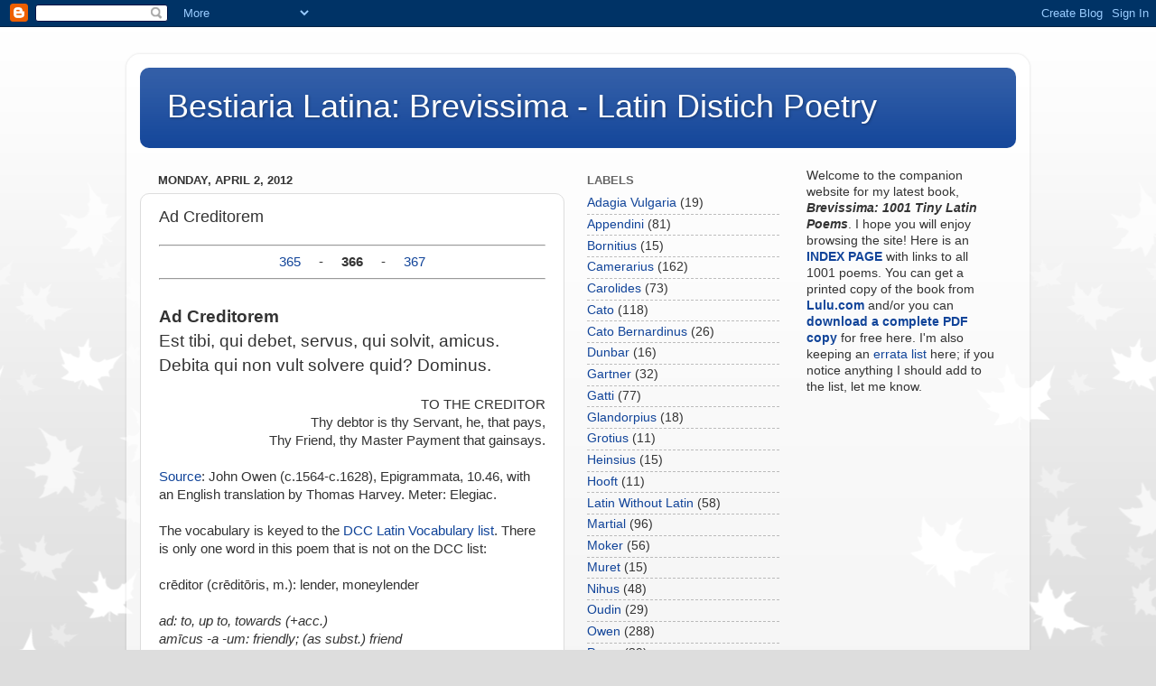

--- FILE ---
content_type: text/html; charset=UTF-8
request_url: https://distichalatina.blogspot.com/2012/04/ad-creditorem.html
body_size: 9708
content:
<!DOCTYPE html>
<html class='v2' dir='ltr' lang='en'>
<head>
<link href='https://www.blogger.com/static/v1/widgets/4128112664-css_bundle_v2.css' rel='stylesheet' type='text/css'/>
<meta content='width=1100' name='viewport'/>
<meta content='text/html; charset=UTF-8' http-equiv='Content-Type'/>
<meta content='blogger' name='generator'/>
<link href='https://distichalatina.blogspot.com/favicon.ico' rel='icon' type='image/x-icon'/>
<link href='http://distichalatina.blogspot.com/2012/04/ad-creditorem.html' rel='canonical'/>
<link rel="alternate" type="application/atom+xml" title="Bestiaria Latina: Brevissima - Latin Distich Poetry - Atom" href="https://distichalatina.blogspot.com/feeds/posts/default" />
<link rel="alternate" type="application/rss+xml" title="Bestiaria Latina: Brevissima - Latin Distich Poetry - RSS" href="https://distichalatina.blogspot.com/feeds/posts/default?alt=rss" />
<link rel="service.post" type="application/atom+xml" title="Bestiaria Latina: Brevissima - Latin Distich Poetry - Atom" href="https://www.blogger.com/feeds/6021641149950413253/posts/default" />

<link rel="alternate" type="application/atom+xml" title="Bestiaria Latina: Brevissima - Latin Distich Poetry - Atom" href="https://distichalatina.blogspot.com/feeds/6379330643321093385/comments/default" />
<!--Can't find substitution for tag [blog.ieCssRetrofitLinks]-->
<link href='https://blogger.googleusercontent.com/img/b/R29vZ2xl/AVvXsEhaXqHj4GH7k8IT_IWxRAlg4TeTJpQfZDT03A38hGYqhyphenhyphen0neWhKBbKkEOxHev7K6rbx2T7aT0X0qzISEWn6-Jr0AiHKwV365kkQ_T9ZN1L6XU60bosWws9IIgOWoyQCzRSlLGWSR_n5Z48-/s400/Debt+Collectors2.jpg' rel='image_src'/>
<meta content='http://distichalatina.blogspot.com/2012/04/ad-creditorem.html' property='og:url'/>
<meta content='Ad Creditorem' property='og:title'/>
<meta content='  365      -      366      -      367    Ad Creditorem Est tibi, qui debet, servus, qui solvit, amicus. Debita qui non vult solvere quid? Do...' property='og:description'/>
<meta content='https://blogger.googleusercontent.com/img/b/R29vZ2xl/AVvXsEhaXqHj4GH7k8IT_IWxRAlg4TeTJpQfZDT03A38hGYqhyphenhyphen0neWhKBbKkEOxHev7K6rbx2T7aT0X0qzISEWn6-Jr0AiHKwV365kkQ_T9ZN1L6XU60bosWws9IIgOWoyQCzRSlLGWSR_n5Z48-/w1200-h630-p-k-no-nu/Debt+Collectors2.jpg' property='og:image'/>
<title>Bestiaria Latina: Brevissima - Latin Distich Poetry: Ad Creditorem</title>
<style id='page-skin-1' type='text/css'><!--
/*-----------------------------------------------
Blogger Template Style
Name:     Picture Window
Designer: Blogger
URL:      www.blogger.com
----------------------------------------------- */
/* Content
----------------------------------------------- */
body {
font: normal normal 15px Arial, Tahoma, Helvetica, FreeSans, sans-serif;
color: #333333;
background: #dddddd url(//themes.googleusercontent.com/image?id=0BwVBOzw_-hbMNzE5NTg3YzUtMGU0Mi00OWQ3LTg2NjUtODk1OGVlMjg1YjZj) repeat-x fixed top center /* Credit: Jason Morrow (http://jasonmorrow.etsy.com) */;
}
html body .region-inner {
min-width: 0;
max-width: 100%;
width: auto;
}
.content-outer {
font-size: 90%;
}
a:link {
text-decoration:none;
color: #114499;
}
a:visited {
text-decoration:none;
color: #002a77;
}
a:hover {
text-decoration:underline;
color: #113bcc;
}
.content-outer {
background: transparent url(//www.blogblog.com/1kt/transparent/white80.png) repeat scroll top left;
-moz-border-radius: 15px;
-webkit-border-radius: 15px;
-goog-ms-border-radius: 15px;
border-radius: 15px;
-moz-box-shadow: 0 0 3px rgba(0, 0, 0, .15);
-webkit-box-shadow: 0 0 3px rgba(0, 0, 0, .15);
-goog-ms-box-shadow: 0 0 3px rgba(0, 0, 0, .15);
box-shadow: 0 0 3px rgba(0, 0, 0, .15);
margin: 30px auto;
}
.content-inner {
padding: 15px;
}
/* Header
----------------------------------------------- */
.header-outer {
background: #114499 url(//www.blogblog.com/1kt/transparent/header_gradient_shade.png) repeat-x scroll top left;
_background-image: none;
color: #ffffff;
-moz-border-radius: 10px;
-webkit-border-radius: 10px;
-goog-ms-border-radius: 10px;
border-radius: 10px;
}
.Header img, .Header #header-inner {
-moz-border-radius: 10px;
-webkit-border-radius: 10px;
-goog-ms-border-radius: 10px;
border-radius: 10px;
}
.header-inner .Header .titlewrapper,
.header-inner .Header .descriptionwrapper {
padding-left: 30px;
padding-right: 30px;
}
.Header h1 {
font: normal normal 36px Arial, Tahoma, Helvetica, FreeSans, sans-serif;
text-shadow: 1px 1px 3px rgba(0, 0, 0, 0.3);
}
.Header h1 a {
color: #ffffff;
}
.Header .description {
font-size: 130%;
}
/* Tabs
----------------------------------------------- */
.tabs-inner {
margin: .5em 0 0;
padding: 0;
}
.tabs-inner .section {
margin: 0;
}
.tabs-inner .widget ul {
padding: 0;
background: #f5f5f5 url(//www.blogblog.com/1kt/transparent/tabs_gradient_shade.png) repeat scroll bottom;
-moz-border-radius: 10px;
-webkit-border-radius: 10px;
-goog-ms-border-radius: 10px;
border-radius: 10px;
}
.tabs-inner .widget li {
border: none;
}
.tabs-inner .widget li a {
display: inline-block;
padding: .5em 1em;
margin-right: 0;
color: #114499;
font: normal normal 15px Arial, Tahoma, Helvetica, FreeSans, sans-serif;
-moz-border-radius: 0 0 0 0;
-webkit-border-top-left-radius: 0;
-webkit-border-top-right-radius: 0;
-goog-ms-border-radius: 0 0 0 0;
border-radius: 0 0 0 0;
background: transparent none no-repeat scroll top left;
border-right: 1px solid #cccccc;
}
.tabs-inner .widget li:first-child a {
padding-left: 1.25em;
-moz-border-radius-topleft: 10px;
-moz-border-radius-bottomleft: 10px;
-webkit-border-top-left-radius: 10px;
-webkit-border-bottom-left-radius: 10px;
-goog-ms-border-top-left-radius: 10px;
-goog-ms-border-bottom-left-radius: 10px;
border-top-left-radius: 10px;
border-bottom-left-radius: 10px;
}
.tabs-inner .widget li.selected a,
.tabs-inner .widget li a:hover {
position: relative;
z-index: 1;
background: #ffffff url(//www.blogblog.com/1kt/transparent/tabs_gradient_shade.png) repeat scroll bottom;
color: #000000;
-moz-box-shadow: 0 0 0 rgba(0, 0, 0, .15);
-webkit-box-shadow: 0 0 0 rgba(0, 0, 0, .15);
-goog-ms-box-shadow: 0 0 0 rgba(0, 0, 0, .15);
box-shadow: 0 0 0 rgba(0, 0, 0, .15);
}
/* Headings
----------------------------------------------- */
h2 {
font: bold normal 13px Arial, Tahoma, Helvetica, FreeSans, sans-serif;
text-transform: uppercase;
color: #666666;
margin: .5em 0;
}
/* Main
----------------------------------------------- */
.main-outer {
background: transparent none repeat scroll top center;
-moz-border-radius: 0 0 0 0;
-webkit-border-top-left-radius: 0;
-webkit-border-top-right-radius: 0;
-webkit-border-bottom-left-radius: 0;
-webkit-border-bottom-right-radius: 0;
-goog-ms-border-radius: 0 0 0 0;
border-radius: 0 0 0 0;
-moz-box-shadow: 0 0 0 rgba(0, 0, 0, .15);
-webkit-box-shadow: 0 0 0 rgba(0, 0, 0, .15);
-goog-ms-box-shadow: 0 0 0 rgba(0, 0, 0, .15);
box-shadow: 0 0 0 rgba(0, 0, 0, .15);
}
.main-inner {
padding: 15px 5px 20px;
}
.main-inner .column-center-inner {
padding: 0 0;
}
.main-inner .column-left-inner {
padding-left: 0;
}
.main-inner .column-right-inner {
padding-right: 0;
}
/* Posts
----------------------------------------------- */
h3.post-title {
margin: 0;
font: normal normal 18px Arial, Tahoma, Helvetica, FreeSans, sans-serif;
}
.comments h4 {
margin: 1em 0 0;
font: normal normal 18px Arial, Tahoma, Helvetica, FreeSans, sans-serif;
}
.date-header span {
color: #333333;
}
.post-outer {
background-color: #ffffff;
border: solid 1px #dddddd;
-moz-border-radius: 10px;
-webkit-border-radius: 10px;
border-radius: 10px;
-goog-ms-border-radius: 10px;
padding: 15px 20px;
margin: 0 -20px 20px;
}
.post-body {
line-height: 1.4;
font-size: 110%;
position: relative;
}
.post-header {
margin: 0 0 1.5em;
color: #999999;
line-height: 1.6;
}
.post-footer {
margin: .5em 0 0;
color: #999999;
line-height: 1.6;
}
#blog-pager {
font-size: 140%
}
#comments .comment-author {
padding-top: 1.5em;
border-top: dashed 1px #ccc;
border-top: dashed 1px rgba(128, 128, 128, .5);
background-position: 0 1.5em;
}
#comments .comment-author:first-child {
padding-top: 0;
border-top: none;
}
.avatar-image-container {
margin: .2em 0 0;
}
/* Comments
----------------------------------------------- */
.comments .comments-content .icon.blog-author {
background-repeat: no-repeat;
background-image: url([data-uri]);
}
.comments .comments-content .loadmore a {
border-top: 1px solid #113bcc;
border-bottom: 1px solid #113bcc;
}
.comments .continue {
border-top: 2px solid #113bcc;
}
/* Widgets
----------------------------------------------- */
.widget ul, .widget #ArchiveList ul.flat {
padding: 0;
list-style: none;
}
.widget ul li, .widget #ArchiveList ul.flat li {
border-top: dashed 1px #ccc;
border-top: dashed 1px rgba(128, 128, 128, .5);
}
.widget ul li:first-child, .widget #ArchiveList ul.flat li:first-child {
border-top: none;
}
.widget .post-body ul {
list-style: disc;
}
.widget .post-body ul li {
border: none;
}
/* Footer
----------------------------------------------- */
.footer-outer {
color:#eeeeee;
background: transparent url(https://resources.blogblog.com/blogblog/data/1kt/transparent/black50.png) repeat scroll top left;
-moz-border-radius: 10px 10px 10px 10px;
-webkit-border-top-left-radius: 10px;
-webkit-border-top-right-radius: 10px;
-webkit-border-bottom-left-radius: 10px;
-webkit-border-bottom-right-radius: 10px;
-goog-ms-border-radius: 10px 10px 10px 10px;
border-radius: 10px 10px 10px 10px;
-moz-box-shadow: 0 0 0 rgba(0, 0, 0, .15);
-webkit-box-shadow: 0 0 0 rgba(0, 0, 0, .15);
-goog-ms-box-shadow: 0 0 0 rgba(0, 0, 0, .15);
box-shadow: 0 0 0 rgba(0, 0, 0, .15);
}
.footer-inner {
padding: 10px 5px 20px;
}
.footer-outer a {
color: #eeddff;
}
.footer-outer a:visited {
color: #b299cc;
}
.footer-outer a:hover {
color: #ffffff;
}
.footer-outer .widget h2 {
color: #bbbbbb;
}
/* Mobile
----------------------------------------------- */
html body.mobile {
height: auto;
}
html body.mobile {
min-height: 480px;
background-size: 100% auto;
}
.mobile .body-fauxcolumn-outer {
background: transparent none repeat scroll top left;
}
html .mobile .mobile-date-outer, html .mobile .blog-pager {
border-bottom: none;
background: transparent none repeat scroll top center;
margin-bottom: 10px;
}
.mobile .date-outer {
background: transparent none repeat scroll top center;
}
.mobile .header-outer, .mobile .main-outer,
.mobile .post-outer, .mobile .footer-outer {
-moz-border-radius: 0;
-webkit-border-radius: 0;
-goog-ms-border-radius: 0;
border-radius: 0;
}
.mobile .content-outer,
.mobile .main-outer,
.mobile .post-outer {
background: inherit;
border: none;
}
.mobile .content-outer {
font-size: 100%;
}
.mobile-link-button {
background-color: #114499;
}
.mobile-link-button a:link, .mobile-link-button a:visited {
color: #ffffff;
}
.mobile-index-contents {
color: #333333;
}
.mobile .tabs-inner .PageList .widget-content {
background: #ffffff url(//www.blogblog.com/1kt/transparent/tabs_gradient_shade.png) repeat scroll bottom;
color: #000000;
}
.mobile .tabs-inner .PageList .widget-content .pagelist-arrow {
border-left: 1px solid #cccccc;
}

--></style>
<style id='template-skin-1' type='text/css'><!--
body {
min-width: 1000px;
}
.content-outer, .content-fauxcolumn-outer, .region-inner {
min-width: 1000px;
max-width: 1000px;
_width: 1000px;
}
.main-inner .columns {
padding-left: 0px;
padding-right: 500px;
}
.main-inner .fauxcolumn-center-outer {
left: 0px;
right: 500px;
/* IE6 does not respect left and right together */
_width: expression(this.parentNode.offsetWidth -
parseInt("0px") -
parseInt("500px") + 'px');
}
.main-inner .fauxcolumn-left-outer {
width: 0px;
}
.main-inner .fauxcolumn-right-outer {
width: 500px;
}
.main-inner .column-left-outer {
width: 0px;
right: 100%;
margin-left: -0px;
}
.main-inner .column-right-outer {
width: 500px;
margin-right: -500px;
}
#layout {
min-width: 0;
}
#layout .content-outer {
min-width: 0;
width: 800px;
}
#layout .region-inner {
min-width: 0;
width: auto;
}
body#layout div.add_widget {
padding: 8px;
}
body#layout div.add_widget a {
margin-left: 32px;
}
--></style>
<style>
    body {background-image:url(\/\/themes.googleusercontent.com\/image?id=0BwVBOzw_-hbMNzE5NTg3YzUtMGU0Mi00OWQ3LTg2NjUtODk1OGVlMjg1YjZj);}
    
@media (max-width: 200px) { body {background-image:url(\/\/themes.googleusercontent.com\/image?id=0BwVBOzw_-hbMNzE5NTg3YzUtMGU0Mi00OWQ3LTg2NjUtODk1OGVlMjg1YjZj&options=w200);}}
@media (max-width: 400px) and (min-width: 201px) { body {background-image:url(\/\/themes.googleusercontent.com\/image?id=0BwVBOzw_-hbMNzE5NTg3YzUtMGU0Mi00OWQ3LTg2NjUtODk1OGVlMjg1YjZj&options=w400);}}
@media (max-width: 800px) and (min-width: 401px) { body {background-image:url(\/\/themes.googleusercontent.com\/image?id=0BwVBOzw_-hbMNzE5NTg3YzUtMGU0Mi00OWQ3LTg2NjUtODk1OGVlMjg1YjZj&options=w800);}}
@media (max-width: 1200px) and (min-width: 801px) { body {background-image:url(\/\/themes.googleusercontent.com\/image?id=0BwVBOzw_-hbMNzE5NTg3YzUtMGU0Mi00OWQ3LTg2NjUtODk1OGVlMjg1YjZj&options=w1200);}}
/* Last tag covers anything over one higher than the previous max-size cap. */
@media (min-width: 1201px) { body {background-image:url(\/\/themes.googleusercontent.com\/image?id=0BwVBOzw_-hbMNzE5NTg3YzUtMGU0Mi00OWQ3LTg2NjUtODk1OGVlMjg1YjZj&options=w1600);}}
  </style>
<link href='https://www.blogger.com/dyn-css/authorization.css?targetBlogID=6021641149950413253&amp;zx=4d04c36f-8f5e-4e8a-963d-3488e667c040' media='none' onload='if(media!=&#39;all&#39;)media=&#39;all&#39;' rel='stylesheet'/><noscript><link href='https://www.blogger.com/dyn-css/authorization.css?targetBlogID=6021641149950413253&amp;zx=4d04c36f-8f5e-4e8a-963d-3488e667c040' rel='stylesheet'/></noscript>
<meta name='google-adsense-platform-account' content='ca-host-pub-1556223355139109'/>
<meta name='google-adsense-platform-domain' content='blogspot.com'/>

</head>
<body class='loading variant-shade'>
<div class='navbar section' id='navbar' name='Navbar'><div class='widget Navbar' data-version='1' id='Navbar1'><script type="text/javascript">
    function setAttributeOnload(object, attribute, val) {
      if(window.addEventListener) {
        window.addEventListener('load',
          function(){ object[attribute] = val; }, false);
      } else {
        window.attachEvent('onload', function(){ object[attribute] = val; });
      }
    }
  </script>
<div id="navbar-iframe-container"></div>
<script type="text/javascript" src="https://apis.google.com/js/platform.js"></script>
<script type="text/javascript">
      gapi.load("gapi.iframes:gapi.iframes.style.bubble", function() {
        if (gapi.iframes && gapi.iframes.getContext) {
          gapi.iframes.getContext().openChild({
              url: 'https://www.blogger.com/navbar/6021641149950413253?po\x3d6379330643321093385\x26origin\x3dhttps://distichalatina.blogspot.com',
              where: document.getElementById("navbar-iframe-container"),
              id: "navbar-iframe"
          });
        }
      });
    </script><script type="text/javascript">
(function() {
var script = document.createElement('script');
script.type = 'text/javascript';
script.src = '//pagead2.googlesyndication.com/pagead/js/google_top_exp.js';
var head = document.getElementsByTagName('head')[0];
if (head) {
head.appendChild(script);
}})();
</script>
</div></div>
<div class='body-fauxcolumns'>
<div class='fauxcolumn-outer body-fauxcolumn-outer'>
<div class='cap-top'>
<div class='cap-left'></div>
<div class='cap-right'></div>
</div>
<div class='fauxborder-left'>
<div class='fauxborder-right'></div>
<div class='fauxcolumn-inner'>
</div>
</div>
<div class='cap-bottom'>
<div class='cap-left'></div>
<div class='cap-right'></div>
</div>
</div>
</div>
<div class='content'>
<div class='content-fauxcolumns'>
<div class='fauxcolumn-outer content-fauxcolumn-outer'>
<div class='cap-top'>
<div class='cap-left'></div>
<div class='cap-right'></div>
</div>
<div class='fauxborder-left'>
<div class='fauxborder-right'></div>
<div class='fauxcolumn-inner'>
</div>
</div>
<div class='cap-bottom'>
<div class='cap-left'></div>
<div class='cap-right'></div>
</div>
</div>
</div>
<div class='content-outer'>
<div class='content-cap-top cap-top'>
<div class='cap-left'></div>
<div class='cap-right'></div>
</div>
<div class='fauxborder-left content-fauxborder-left'>
<div class='fauxborder-right content-fauxborder-right'></div>
<div class='content-inner'>
<header>
<div class='header-outer'>
<div class='header-cap-top cap-top'>
<div class='cap-left'></div>
<div class='cap-right'></div>
</div>
<div class='fauxborder-left header-fauxborder-left'>
<div class='fauxborder-right header-fauxborder-right'></div>
<div class='region-inner header-inner'>
<div class='header section' id='header' name='Header'><div class='widget Header' data-version='1' id='Header1'>
<div id='header-inner'>
<div class='titlewrapper'>
<h1 class='title'>
<a href='https://distichalatina.blogspot.com/'>
Bestiaria Latina: Brevissima - Latin Distich Poetry
</a>
</h1>
</div>
<div class='descriptionwrapper'>
<p class='description'><span>
</span></p>
</div>
</div>
</div></div>
</div>
</div>
<div class='header-cap-bottom cap-bottom'>
<div class='cap-left'></div>
<div class='cap-right'></div>
</div>
</div>
</header>
<div class='tabs-outer'>
<div class='tabs-cap-top cap-top'>
<div class='cap-left'></div>
<div class='cap-right'></div>
</div>
<div class='fauxborder-left tabs-fauxborder-left'>
<div class='fauxborder-right tabs-fauxborder-right'></div>
<div class='region-inner tabs-inner'>
<div class='tabs no-items section' id='crosscol' name='Cross-Column'></div>
<div class='tabs no-items section' id='crosscol-overflow' name='Cross-Column 2'></div>
</div>
</div>
<div class='tabs-cap-bottom cap-bottom'>
<div class='cap-left'></div>
<div class='cap-right'></div>
</div>
</div>
<div class='main-outer'>
<div class='main-cap-top cap-top'>
<div class='cap-left'></div>
<div class='cap-right'></div>
</div>
<div class='fauxborder-left main-fauxborder-left'>
<div class='fauxborder-right main-fauxborder-right'></div>
<div class='region-inner main-inner'>
<div class='columns fauxcolumns'>
<div class='fauxcolumn-outer fauxcolumn-center-outer'>
<div class='cap-top'>
<div class='cap-left'></div>
<div class='cap-right'></div>
</div>
<div class='fauxborder-left'>
<div class='fauxborder-right'></div>
<div class='fauxcolumn-inner'>
</div>
</div>
<div class='cap-bottom'>
<div class='cap-left'></div>
<div class='cap-right'></div>
</div>
</div>
<div class='fauxcolumn-outer fauxcolumn-left-outer'>
<div class='cap-top'>
<div class='cap-left'></div>
<div class='cap-right'></div>
</div>
<div class='fauxborder-left'>
<div class='fauxborder-right'></div>
<div class='fauxcolumn-inner'>
</div>
</div>
<div class='cap-bottom'>
<div class='cap-left'></div>
<div class='cap-right'></div>
</div>
</div>
<div class='fauxcolumn-outer fauxcolumn-right-outer'>
<div class='cap-top'>
<div class='cap-left'></div>
<div class='cap-right'></div>
</div>
<div class='fauxborder-left'>
<div class='fauxborder-right'></div>
<div class='fauxcolumn-inner'>
</div>
</div>
<div class='cap-bottom'>
<div class='cap-left'></div>
<div class='cap-right'></div>
</div>
</div>
<!-- corrects IE6 width calculation -->
<div class='columns-inner'>
<div class='column-center-outer'>
<div class='column-center-inner'>
<div class='main section' id='main' name='Main'><div class='widget Blog' data-version='1' id='Blog1'>
<div class='blog-posts hfeed'>

          <div class="date-outer">
        
<h2 class='date-header'><span>Monday, April 2, 2012</span></h2>

          <div class="date-posts">
        
<div class='post-outer'>
<div class='post hentry uncustomized-post-template' itemprop='blogPost' itemscope='itemscope' itemtype='http://schema.org/BlogPosting'>
<meta content='https://blogger.googleusercontent.com/img/b/R29vZ2xl/AVvXsEhaXqHj4GH7k8IT_IWxRAlg4TeTJpQfZDT03A38hGYqhyphenhyphen0neWhKBbKkEOxHev7K6rbx2T7aT0X0qzISEWn6-Jr0AiHKwV365kkQ_T9ZN1L6XU60bosWws9IIgOWoyQCzRSlLGWSR_n5Z48-/s400/Debt+Collectors2.jpg' itemprop='image_url'/>
<meta content='6021641149950413253' itemprop='blogId'/>
<meta content='6379330643321093385' itemprop='postId'/>
<a name='6379330643321093385'></a>
<h3 class='post-title entry-title' itemprop='name'>
Ad Creditorem
</h3>
<div class='post-header'>
<div class='post-header-line-1'></div>
</div>
<div class='post-body entry-content' id='post-body-6379330643321093385' itemprop='description articleBody'>
<hr />
<div align="center">
<a href="http://distichalatina.blogspot.com/2012/07/sine-debitis.html">365</a>&nbsp;&nbsp;&nbsp;&nbsp; - &nbsp;&nbsp;&nbsp;&nbsp;<b>366</b>&nbsp;&nbsp;&nbsp;&nbsp; - &nbsp;&nbsp;&nbsp;&nbsp;<a href="http://distichalatina.blogspot.com/2012/07/ne-bos-in-lingua.html">367</a></div>
<hr />
<br />
<span style="font-size: 130%;"><span style="font-weight: bold;">Ad Creditorem</span><br />Est tibi, qui debet, servus, qui solvit, amicus.<br />Debita qui non vult solvere quid? Dominus.</span><br />
<br />
<div style="text-align: right;">
TO THE CREDITOR<br />
Thy debtor is thy Servant, he, that pays,<br />
Thy Friend, thy Master Payment that gainsays.</div>
<br />
<a href="http://distichalatina.blogspot.com/2012/07/bibliography.html">Source</a>: John Owen (c.1564-c.1628), Epigrammata, 10.46, with an English translation by Thomas Harvey. Meter: Elegiac.<br /><br />
The vocabulary is keyed to the <a href="http://bestlatin.blogspot.com/2012/05/dcc-latin-list-and-distich-vocabulary.html">DCC Latin Vocabulary list</a>. There is only one word in this poem that is not on the DCC list:<br />
<br />
crēditor (crēditōris, m.): lender, moneylender<br />
<br />
<i>ad: to, up to, towards (+acc.)<br />amīcus -a -um: friendly; (as subst.) friend<br />dēbeo -ēre dēbuī dēbitum: owe, be obliged<br />dominus -ī m.; domina -ae f.: household master, lord; mistress<br />nōn: not<br />qui, quae, quod: who, which, what; quis quid: who? what? which?<br />servus -ī m.: slave<br />solvo -ere solvī solūtum: release, set sail<br />sum, esse, fuī: be, exist<br />tū tuī tibi tē: you (sing.)<br />volo velle voluī: wish, be willing&nbsp;</i><br />
<br />
<br />
<div style="text-align: center;">
<a href="https://blogger.googleusercontent.com/img/b/R29vZ2xl/AVvXsEhaXqHj4GH7k8IT_IWxRAlg4TeTJpQfZDT03A38hGYqhyphenhyphen0neWhKBbKkEOxHev7K6rbx2T7aT0X0qzISEWn6-Jr0AiHKwV365kkQ_T9ZN1L6XU60bosWws9IIgOWoyQCzRSlLGWSR_n5Z48-/s1600/Debt+Collectors2.jpg"><img alt="" border="0" id="BLOGGER_PHOTO_ID_5726988669480919698" src="https://blogger.googleusercontent.com/img/b/R29vZ2xl/AVvXsEhaXqHj4GH7k8IT_IWxRAlg4TeTJpQfZDT03A38hGYqhyphenhyphen0neWhKBbKkEOxHev7K6rbx2T7aT0X0qzISEWn6-Jr0AiHKwV365kkQ_T9ZN1L6XU60bosWws9IIgOWoyQCzRSlLGWSR_n5Z48-/s400/Debt+Collectors2.jpg" style="cursor: hand; cursor: pointer; display: block; height: 243px; margin: 0px auto 10px; text-align: center; width: 400px;" /></a></div>
<div style="text-align: center;">
<span style="font-size: 85%;">(<a href="http://legalschnauzer.blogspot.com/2011/04/debt-collectors-are-going-after-kids.html">image source</a>)</span></div>
<div style='clear: both;'></div>
</div>
<div class='post-footer'>
<div class='post-footer-line post-footer-line-1'>
<span class='post-author vcard'>
Posted by
<span class='fn' itemprop='author' itemscope='itemscope' itemtype='http://schema.org/Person'>
<span itemprop='name'>Laura Gibbs</span>
</span>
</span>
<span class='post-timestamp'>
at
<meta content='http://distichalatina.blogspot.com/2012/04/ad-creditorem.html' itemprop='url'/>
<a class='timestamp-link' href='https://distichalatina.blogspot.com/2012/04/ad-creditorem.html' rel='bookmark' title='permanent link'><abbr class='published' itemprop='datePublished' title='2012-04-02T00:30:00-04:00'>12:30&#8239;AM</abbr></a>
</span>
<span class='post-comment-link'>
</span>
<span class='post-icons'>
<span class='item-control blog-admin pid-632003150'>
<a href='https://www.blogger.com/post-edit.g?blogID=6021641149950413253&postID=6379330643321093385&from=pencil' title='Edit Post'>
<img alt='' class='icon-action' height='18' src='https://resources.blogblog.com/img/icon18_edit_allbkg.gif' width='18'/>
</a>
</span>
</span>
<div class='post-share-buttons goog-inline-block'>
<a class='goog-inline-block share-button sb-email' href='https://www.blogger.com/share-post.g?blogID=6021641149950413253&postID=6379330643321093385&target=email' target='_blank' title='Email This'><span class='share-button-link-text'>Email This</span></a><a class='goog-inline-block share-button sb-blog' href='https://www.blogger.com/share-post.g?blogID=6021641149950413253&postID=6379330643321093385&target=blog' onclick='window.open(this.href, "_blank", "height=270,width=475"); return false;' target='_blank' title='BlogThis!'><span class='share-button-link-text'>BlogThis!</span></a><a class='goog-inline-block share-button sb-twitter' href='https://www.blogger.com/share-post.g?blogID=6021641149950413253&postID=6379330643321093385&target=twitter' target='_blank' title='Share to X'><span class='share-button-link-text'>Share to X</span></a><a class='goog-inline-block share-button sb-facebook' href='https://www.blogger.com/share-post.g?blogID=6021641149950413253&postID=6379330643321093385&target=facebook' onclick='window.open(this.href, "_blank", "height=430,width=640"); return false;' target='_blank' title='Share to Facebook'><span class='share-button-link-text'>Share to Facebook</span></a><a class='goog-inline-block share-button sb-pinterest' href='https://www.blogger.com/share-post.g?blogID=6021641149950413253&postID=6379330643321093385&target=pinterest' target='_blank' title='Share to Pinterest'><span class='share-button-link-text'>Share to Pinterest</span></a>
</div>
</div>
<div class='post-footer-line post-footer-line-2'>
<span class='post-labels'>
Labels:
<a href='https://distichalatina.blogspot.com/search/label/DCC1' rel='tag'>DCC1</a>,
<a href='https://distichalatina.blogspot.com/search/label/Illustrated' rel='tag'>Illustrated</a>,
<a href='https://distichalatina.blogspot.com/search/label/Owen' rel='tag'>Owen</a>
</span>
</div>
<div class='post-footer-line post-footer-line-3'>
<span class='post-location'>
</span>
</div>
</div>
</div>
<div class='comments' id='comments'>
<a name='comments'></a>
</div>
</div>

        </div></div>
      
</div>
<div class='blog-pager' id='blog-pager'>
<span id='blog-pager-newer-link'>
<a class='blog-pager-newer-link' href='https://distichalatina.blogspot.com/2012/04/signum-ruinae.html' id='Blog1_blog-pager-newer-link' title='Newer Post'>Newer Post</a>
</span>
<span id='blog-pager-older-link'>
<a class='blog-pager-older-link' href='https://distichalatina.blogspot.com/2012/04/abscisa-servum.html' id='Blog1_blog-pager-older-link' title='Older Post'>Older Post</a>
</span>
<a class='home-link' href='https://distichalatina.blogspot.com/'>Home</a>
</div>
<div class='clear'></div>
<div class='post-feeds'>
</div>
</div></div>
</div>
</div>
<div class='column-left-outer'>
<div class='column-left-inner'>
<aside>
</aside>
</div>
</div>
<div class='column-right-outer'>
<div class='column-right-inner'>
<aside>
<div class='sidebar no-items section' id='sidebar-right-1'></div>
<table border='0' cellpadding='0' cellspacing='0' class='section-columns columns-2'>
<tbody>
<tr>
<td class='first columns-cell'>
<div class='sidebar section' id='sidebar-right-2-1'><div class='widget Label' data-version='1' id='Label2'>
<h2>Labels</h2>
<div class='widget-content list-label-widget-content'>
<ul>
<li>
<a dir='ltr' href='https://distichalatina.blogspot.com/search/label/Adagia%20Vulgaria'>Adagia Vulgaria</a>
<span dir='ltr'>(19)</span>
</li>
<li>
<a dir='ltr' href='https://distichalatina.blogspot.com/search/label/Appendini'>Appendini</a>
<span dir='ltr'>(81)</span>
</li>
<li>
<a dir='ltr' href='https://distichalatina.blogspot.com/search/label/Bornitius'>Bornitius</a>
<span dir='ltr'>(15)</span>
</li>
<li>
<a dir='ltr' href='https://distichalatina.blogspot.com/search/label/Camerarius'>Camerarius</a>
<span dir='ltr'>(162)</span>
</li>
<li>
<a dir='ltr' href='https://distichalatina.blogspot.com/search/label/Carolides'>Carolides</a>
<span dir='ltr'>(73)</span>
</li>
<li>
<a dir='ltr' href='https://distichalatina.blogspot.com/search/label/Cato'>Cato</a>
<span dir='ltr'>(118)</span>
</li>
<li>
<a dir='ltr' href='https://distichalatina.blogspot.com/search/label/Cato%20Bernardinus'>Cato Bernardinus</a>
<span dir='ltr'>(26)</span>
</li>
<li>
<a dir='ltr' href='https://distichalatina.blogspot.com/search/label/Dunbar'>Dunbar</a>
<span dir='ltr'>(16)</span>
</li>
<li>
<a dir='ltr' href='https://distichalatina.blogspot.com/search/label/Gartner'>Gartner</a>
<span dir='ltr'>(32)</span>
</li>
<li>
<a dir='ltr' href='https://distichalatina.blogspot.com/search/label/Gatti'>Gatti</a>
<span dir='ltr'>(77)</span>
</li>
<li>
<a dir='ltr' href='https://distichalatina.blogspot.com/search/label/Glandorpius'>Glandorpius</a>
<span dir='ltr'>(18)</span>
</li>
<li>
<a dir='ltr' href='https://distichalatina.blogspot.com/search/label/Grotius'>Grotius</a>
<span dir='ltr'>(11)</span>
</li>
<li>
<a dir='ltr' href='https://distichalatina.blogspot.com/search/label/Heinsius'>Heinsius</a>
<span dir='ltr'>(15)</span>
</li>
<li>
<a dir='ltr' href='https://distichalatina.blogspot.com/search/label/Hooft'>Hooft</a>
<span dir='ltr'>(11)</span>
</li>
<li>
<a dir='ltr' href='https://distichalatina.blogspot.com/search/label/Latin%20Without%20Latin'>Latin Without Latin</a>
<span dir='ltr'>(58)</span>
</li>
<li>
<a dir='ltr' href='https://distichalatina.blogspot.com/search/label/Martial'>Martial</a>
<span dir='ltr'>(96)</span>
</li>
<li>
<a dir='ltr' href='https://distichalatina.blogspot.com/search/label/Moker'>Moker</a>
<span dir='ltr'>(56)</span>
</li>
<li>
<a dir='ltr' href='https://distichalatina.blogspot.com/search/label/Muret'>Muret</a>
<span dir='ltr'>(15)</span>
</li>
<li>
<a dir='ltr' href='https://distichalatina.blogspot.com/search/label/Nihus'>Nihus</a>
<span dir='ltr'>(48)</span>
</li>
<li>
<a dir='ltr' href='https://distichalatina.blogspot.com/search/label/Oudin'>Oudin</a>
<span dir='ltr'>(29)</span>
</li>
<li>
<a dir='ltr' href='https://distichalatina.blogspot.com/search/label/Owen'>Owen</a>
<span dir='ltr'>(288)</span>
</li>
<li>
<a dir='ltr' href='https://distichalatina.blogspot.com/search/label/Perez'>Perez</a>
<span dir='ltr'>(39)</span>
</li>
<li>
<a dir='ltr' href='https://distichalatina.blogspot.com/search/label/Rollenhagen'>Rollenhagen</a>
<span dir='ltr'>(138)</span>
</li>
<li>
<a dir='ltr' href='https://distichalatina.blogspot.com/search/label/Stradling'>Stradling</a>
<span dir='ltr'>(10)</span>
</li>
<li>
<a dir='ltr' href='https://distichalatina.blogspot.com/search/label/Verinus'>Verinus</a>
<span dir='ltr'>(98)</span>
</li>
<li>
<a dir='ltr' href='https://distichalatina.blogspot.com/search/label/Vlaenderen'>Vlaenderen</a>
<span dir='ltr'>(11)</span>
</li>
<li>
<a dir='ltr' href='https://distichalatina.blogspot.com/search/label/Voigt'>Voigt</a>
<span dir='ltr'>(66)</span>
</li>
<li>
<a dir='ltr' href='https://distichalatina.blogspot.com/search/label/Wegeler'>Wegeler</a>
<span dir='ltr'>(72)</span>
</li>
<li>
<a dir='ltr' href='https://distichalatina.blogspot.com/search/label/Zacher'>Zacher</a>
<span dir='ltr'>(17)</span>
</li>
</ul>
<div class='clear'></div>
</div>
</div></div>
</td>
<td class='columns-cell'>
<div class='sidebar section' id='sidebar-right-2-2'><div class='widget HTML' data-version='1' id='HTML4'>
<div class='widget-content'>
Welcome to the companion website for my latest book, <span style="font-weight:bold;"><span style="font-style:italic;">Brevissima: 1001 Tiny Latin Poems</span></span>. I hope you will enjoy browsing the site! Here is an <a href="http://distichalatina.blogspot.com/2012/07/brevissima-index.html"><b>INDEX PAGE</b></a> with links to all 1001 poems. You can get a printed copy of the book from <strong><a href="http://www.lulu.com/shop/laura-gibbs/brevissima-1001-tiny-latin-poems/paperback/product-20294522.html">Lulu.com</a></strong> and/or you can <strong><a href="https://archive.org/details/brevissima2022">download a complete PDF copy</a></strong> for free here. I'm also keeping an <a href="http://distichalatina.blogspot.com/2012/07/errata-list.html">errata list</a> here; if you notice anything I should add to the list, let me know.<br /><br />
</div>
<div class='clear'></div>
</div></div>
</td>
</tr>
</tbody>
</table>
<div class='sidebar no-items section' id='sidebar-right-3'></div>
</aside>
</div>
</div>
</div>
<div style='clear: both'></div>
<!-- columns -->
</div>
<!-- main -->
</div>
</div>
<div class='main-cap-bottom cap-bottom'>
<div class='cap-left'></div>
<div class='cap-right'></div>
</div>
</div>
<footer>
<div class='footer-outer'>
<div class='footer-cap-top cap-top'>
<div class='cap-left'></div>
<div class='cap-right'></div>
</div>
<div class='fauxborder-left footer-fauxborder-left'>
<div class='fauxborder-right footer-fauxborder-right'></div>
<div class='region-inner footer-inner'>
<div class='foot no-items section' id='footer-1'></div>
<!-- outside of the include in order to lock Attribution widget -->
<div class='foot section' id='footer-3' name='Footer'><div class='widget Attribution' data-version='1' id='Attribution1'>
<div class='widget-content' style='text-align: center;'>
Picture Window theme. Theme images by <a href='http://jasonmorrow.etsy.com' target='_blank'>Jason Morrow</a>. Powered by <a href='https://www.blogger.com' target='_blank'>Blogger</a>.
</div>
<div class='clear'></div>
</div></div>
</div>
</div>
<div class='footer-cap-bottom cap-bottom'>
<div class='cap-left'></div>
<div class='cap-right'></div>
</div>
</div>
</footer>
<!-- content -->
</div>
</div>
<div class='content-cap-bottom cap-bottom'>
<div class='cap-left'></div>
<div class='cap-right'></div>
</div>
</div>
</div>
<script type='text/javascript'>
    window.setTimeout(function() {
        document.body.className = document.body.className.replace('loading', '');
      }, 10);
  </script>

<script type="text/javascript" src="https://www.blogger.com/static/v1/widgets/382300504-widgets.js"></script>
<script type='text/javascript'>
window['__wavt'] = 'AOuZoY4YbAMgJnU-G5E6_MHOJEVppPwr8Q:1767178146701';_WidgetManager._Init('//www.blogger.com/rearrange?blogID\x3d6021641149950413253','//distichalatina.blogspot.com/2012/04/ad-creditorem.html','6021641149950413253');
_WidgetManager._SetDataContext([{'name': 'blog', 'data': {'blogId': '6021641149950413253', 'title': 'Bestiaria Latina: Brevissima - Latin Distich Poetry', 'url': 'https://distichalatina.blogspot.com/2012/04/ad-creditorem.html', 'canonicalUrl': 'http://distichalatina.blogspot.com/2012/04/ad-creditorem.html', 'homepageUrl': 'https://distichalatina.blogspot.com/', 'searchUrl': 'https://distichalatina.blogspot.com/search', 'canonicalHomepageUrl': 'http://distichalatina.blogspot.com/', 'blogspotFaviconUrl': 'https://distichalatina.blogspot.com/favicon.ico', 'bloggerUrl': 'https://www.blogger.com', 'hasCustomDomain': false, 'httpsEnabled': true, 'enabledCommentProfileImages': true, 'gPlusViewType': 'FILTERED_POSTMOD', 'adultContent': false, 'analyticsAccountNumber': '', 'encoding': 'UTF-8', 'locale': 'en', 'localeUnderscoreDelimited': 'en', 'languageDirection': 'ltr', 'isPrivate': false, 'isMobile': false, 'isMobileRequest': false, 'mobileClass': '', 'isPrivateBlog': false, 'isDynamicViewsAvailable': true, 'feedLinks': '\x3clink rel\x3d\x22alternate\x22 type\x3d\x22application/atom+xml\x22 title\x3d\x22Bestiaria Latina: Brevissima - Latin Distich Poetry - Atom\x22 href\x3d\x22https://distichalatina.blogspot.com/feeds/posts/default\x22 /\x3e\n\x3clink rel\x3d\x22alternate\x22 type\x3d\x22application/rss+xml\x22 title\x3d\x22Bestiaria Latina: Brevissima - Latin Distich Poetry - RSS\x22 href\x3d\x22https://distichalatina.blogspot.com/feeds/posts/default?alt\x3drss\x22 /\x3e\n\x3clink rel\x3d\x22service.post\x22 type\x3d\x22application/atom+xml\x22 title\x3d\x22Bestiaria Latina: Brevissima - Latin Distich Poetry - Atom\x22 href\x3d\x22https://www.blogger.com/feeds/6021641149950413253/posts/default\x22 /\x3e\n\n\x3clink rel\x3d\x22alternate\x22 type\x3d\x22application/atom+xml\x22 title\x3d\x22Bestiaria Latina: Brevissima - Latin Distich Poetry - Atom\x22 href\x3d\x22https://distichalatina.blogspot.com/feeds/6379330643321093385/comments/default\x22 /\x3e\n', 'meTag': '', 'adsenseHostId': 'ca-host-pub-1556223355139109', 'adsenseHasAds': false, 'adsenseAutoAds': false, 'boqCommentIframeForm': true, 'loginRedirectParam': '', 'view': '', 'dynamicViewsCommentsSrc': '//www.blogblog.com/dynamicviews/4224c15c4e7c9321/js/comments.js', 'dynamicViewsScriptSrc': '//www.blogblog.com/dynamicviews/daef15016aa26cab', 'plusOneApiSrc': 'https://apis.google.com/js/platform.js', 'disableGComments': true, 'interstitialAccepted': false, 'sharing': {'platforms': [{'name': 'Get link', 'key': 'link', 'shareMessage': 'Get link', 'target': ''}, {'name': 'Facebook', 'key': 'facebook', 'shareMessage': 'Share to Facebook', 'target': 'facebook'}, {'name': 'BlogThis!', 'key': 'blogThis', 'shareMessage': 'BlogThis!', 'target': 'blog'}, {'name': 'X', 'key': 'twitter', 'shareMessage': 'Share to X', 'target': 'twitter'}, {'name': 'Pinterest', 'key': 'pinterest', 'shareMessage': 'Share to Pinterest', 'target': 'pinterest'}, {'name': 'Email', 'key': 'email', 'shareMessage': 'Email', 'target': 'email'}], 'disableGooglePlus': true, 'googlePlusShareButtonWidth': 0, 'googlePlusBootstrap': '\x3cscript type\x3d\x22text/javascript\x22\x3ewindow.___gcfg \x3d {\x27lang\x27: \x27en\x27};\x3c/script\x3e'}, 'hasCustomJumpLinkMessage': false, 'jumpLinkMessage': 'Read more', 'pageType': 'item', 'postId': '6379330643321093385', 'postImageThumbnailUrl': 'https://blogger.googleusercontent.com/img/b/R29vZ2xl/AVvXsEhaXqHj4GH7k8IT_IWxRAlg4TeTJpQfZDT03A38hGYqhyphenhyphen0neWhKBbKkEOxHev7K6rbx2T7aT0X0qzISEWn6-Jr0AiHKwV365kkQ_T9ZN1L6XU60bosWws9IIgOWoyQCzRSlLGWSR_n5Z48-/s72-c/Debt+Collectors2.jpg', 'postImageUrl': 'https://blogger.googleusercontent.com/img/b/R29vZ2xl/AVvXsEhaXqHj4GH7k8IT_IWxRAlg4TeTJpQfZDT03A38hGYqhyphenhyphen0neWhKBbKkEOxHev7K6rbx2T7aT0X0qzISEWn6-Jr0AiHKwV365kkQ_T9ZN1L6XU60bosWws9IIgOWoyQCzRSlLGWSR_n5Z48-/s400/Debt+Collectors2.jpg', 'pageName': 'Ad Creditorem', 'pageTitle': 'Bestiaria Latina: Brevissima - Latin Distich Poetry: Ad Creditorem'}}, {'name': 'features', 'data': {}}, {'name': 'messages', 'data': {'edit': 'Edit', 'linkCopiedToClipboard': 'Link copied to clipboard!', 'ok': 'Ok', 'postLink': 'Post Link'}}, {'name': 'template', 'data': {'name': 'Picture Window', 'localizedName': 'Picture Window', 'isResponsive': false, 'isAlternateRendering': false, 'isCustom': false, 'variant': 'shade', 'variantId': 'shade'}}, {'name': 'view', 'data': {'classic': {'name': 'classic', 'url': '?view\x3dclassic'}, 'flipcard': {'name': 'flipcard', 'url': '?view\x3dflipcard'}, 'magazine': {'name': 'magazine', 'url': '?view\x3dmagazine'}, 'mosaic': {'name': 'mosaic', 'url': '?view\x3dmosaic'}, 'sidebar': {'name': 'sidebar', 'url': '?view\x3dsidebar'}, 'snapshot': {'name': 'snapshot', 'url': '?view\x3dsnapshot'}, 'timeslide': {'name': 'timeslide', 'url': '?view\x3dtimeslide'}, 'isMobile': false, 'title': 'Ad Creditorem', 'description': '  365 \xa0\xa0\xa0\xa0 - \xa0\xa0\xa0\xa0 366 \xa0\xa0\xa0\xa0 - \xa0\xa0\xa0\xa0 367    Ad Creditorem Est tibi, qui debet, servus, qui solvit, amicus. Debita qui non vult solvere quid? Do...', 'featuredImage': 'https://blogger.googleusercontent.com/img/b/R29vZ2xl/AVvXsEhaXqHj4GH7k8IT_IWxRAlg4TeTJpQfZDT03A38hGYqhyphenhyphen0neWhKBbKkEOxHev7K6rbx2T7aT0X0qzISEWn6-Jr0AiHKwV365kkQ_T9ZN1L6XU60bosWws9IIgOWoyQCzRSlLGWSR_n5Z48-/s400/Debt+Collectors2.jpg', 'url': 'https://distichalatina.blogspot.com/2012/04/ad-creditorem.html', 'type': 'item', 'isSingleItem': true, 'isMultipleItems': false, 'isError': false, 'isPage': false, 'isPost': true, 'isHomepage': false, 'isArchive': false, 'isLabelSearch': false, 'postId': 6379330643321093385}}]);
_WidgetManager._RegisterWidget('_NavbarView', new _WidgetInfo('Navbar1', 'navbar', document.getElementById('Navbar1'), {}, 'displayModeFull'));
_WidgetManager._RegisterWidget('_HeaderView', new _WidgetInfo('Header1', 'header', document.getElementById('Header1'), {}, 'displayModeFull'));
_WidgetManager._RegisterWidget('_BlogView', new _WidgetInfo('Blog1', 'main', document.getElementById('Blog1'), {'cmtInteractionsEnabled': false, 'lightboxEnabled': true, 'lightboxModuleUrl': 'https://www.blogger.com/static/v1/jsbin/2485970545-lbx.js', 'lightboxCssUrl': 'https://www.blogger.com/static/v1/v-css/828616780-lightbox_bundle.css'}, 'displayModeFull'));
_WidgetManager._RegisterWidget('_LabelView', new _WidgetInfo('Label2', 'sidebar-right-2-1', document.getElementById('Label2'), {}, 'displayModeFull'));
_WidgetManager._RegisterWidget('_HTMLView', new _WidgetInfo('HTML4', 'sidebar-right-2-2', document.getElementById('HTML4'), {}, 'displayModeFull'));
_WidgetManager._RegisterWidget('_AttributionView', new _WidgetInfo('Attribution1', 'footer-3', document.getElementById('Attribution1'), {}, 'displayModeFull'));
</script>
</body>
</html>